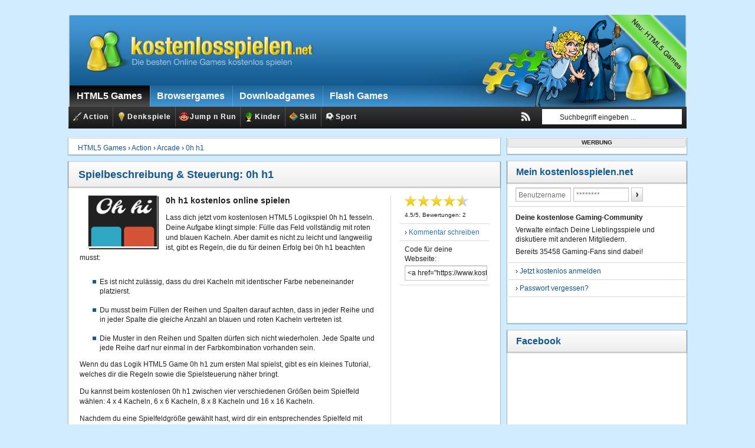

--- FILE ---
content_type: text/html
request_url: https://games.cdn.famobi.com/html5games/0/0h-h1/v220/?fg_domain=play.famobi.com&fg_aid=A-KM7N4&fg_uid=fa2b3541-6dfd-48be-9d8c-40bc48a2d6c3&fg_pid=76580302-518f-4a2d-a22d-5ad69977e42a&fg_beat=593&original_ref=https%3A%2F%2Fwww.kostenlosspielen.net%2Fhtml5%2Fspielen%2F0h-h1
body_size: 1763
content:
<!--

    0h h1!

    You're peeking at the source code of 0h h1. Feel free to poke around. Nothing is explicitly minified
    or uglified (other than the default result of me writing code). If you have any comments or questions,
    feel free to drop me a line at martin@q42.nl or @mrtnkl.

    - Martin

    (c) 2014 Q42
    http://q42.com | @q42

-->
<!doctype html>
<html>
  <head>
    <title data-i18n="title">0h h1</title>
    <meta name="description" content="A little logic game by Q42." />
    <meta http-equiv="X-UA-Compatible" content="IE=Edge,chrome=1"/>
    <meta name="format-detection" content="telephone=no">

    <meta name="msapplication-tap-highlight" content="no" />
    <meta name="apple-mobile-web-app-status-bar-style" content="black">
    <meta name="apple-mobile-web-app-capable" content="no"/>
    <meta name="viewport" content="width=device-width, initial-scale=1, minimum-scale=1, maximum-scale=1, user-scalable=no"/>

    <style>html,body{background:#222;}</style>
    <link href="css/style.css" type="text/css" rel="stylesheet" />
    <link href="fonts/fonts.css" type="text/css" rel="stylesheet" />

    <script>
        // Package-ID
        window.SocialSharing = false;

        window.famobi_gameID = "0h-h1";
        window.famobi_gameJS = ['js/all.js',
            function(){
                jQuery('#more_games_image').attr("src", window.famobi.getMoreGamesButtonImage()).click(function(){
                    window.famobi.moreGamesLink();
                });

                app.fontsLoaded();
            }
        ];

        (function (document, url, fgJS, firstJS) {
                fgJS = document.createElement('script');
                firstJS = document.getElementsByTagName('script')[0];
                fgJS.src = url + encodeURIComponent(document.location.href);
                firstJS.parentNode.insertBefore(fgJS, firstJS);
        })(document, '/html5games/gameapi/v1.js?e=');
    </script>
  </head>
  <body bgcolor="#222222">
    <div id="container">
        <div id="title" class="screen show01 hide0 hide1 hidehs" data-action="close-titleScreen">
            <div class="vertical">
                <h1 data-i18n="title">Oh hi</h1>
                <div id="titlegrid" class="board">
                    <div id="digits">
                        <span id="zero">0</span><span id="hs"> h h </span><span id="one">1</span>
                    </div>
<table data-grid="titlegrid" cellpadding="0" cellspacing="0"><tbody><tr><td class="odd"><div class="tile tile-2"><div class="inner"></div></div></td><td class="even"><div class="tile tile-1"><div class="inner"></div></td></tr></tbody></table>

                </div>
                <p data-i18n="subtitle">
                    a little logic game<br>by Q42
                </p>
            </div>
        </div>

        <div id="menu" class="screen">
            <div class="vertical">
            <h2 data-i18n="title">Oh hi</h2>
                <p data-action="tutorial" data-i18n="tutorial">
                How to play
                </p>
                <p data-action="play" data-i18n="play">
                Play
                </p>
                <p data-action="about" data-i18n="about">
                    About
                </p>
                <p>
                    <a href="#">
                        <img id="more_games_image" src="" width="200" alt="" />
                    </a>
                </p>
            </div>
        </div>

        <div id="about" class="screen text" data-action="show-menu">
            <div class="vertical">
            <h3 data-i18n="about_title">About</h3>
            <div class="side-padded">
                <p data-i18n="about_content">
                0h h1 is a little logic game<br>
                by Q42. <span id="app">If you like, you can also get the free 0h h1 app.</span><br>
                <br>
                It was created by<br>
                Martin Kool.<br>
                <br>
                The concept is also known<br>
                as Takuzu or Binairo.<br>
                <br>
                (c) 2014<br>
                www.q42.com &middot; 0hh1.com
                </p>
                </div>
            </div>
        </div>

        <div id="rules" class="screen text" data-action="show-game">
            <div class="vertical">
            <h3 data-i18n="rules_title">Rules</h3>
                <div class="side-padded">
                <p data-i18n="rules_content_line1">
                    Three adjacent tiles of the same color
                    in a row or column isn't allowed.
                </p>
                <p data-i18n="rules_content_line2">
                    Rows and columns have an equal number of each color.
                </p>
                <p data-i18n="rules_content_line3">
                    No two rows and no two columns are the same.
                </p>
                </div>
            </div>
        </div>

        <div id="loading" class="screen">
            <div class="vertical">
                <h2 data-i18n="Loading">Loading</h2>
                <p></p>
                <div id="loadinggrid" class="board">
<table data-grid="loadinggrid" cellpadding="0" cellspacing="0"><tbody><tr><td class="odd"><div class="tile tile-2 loading"><div class="inner"></div></div></td></tr></tbody></table>
</div>
            </div>
        </div>

        <div id="game" class="screen">
            <p id="hintMsg" class="topMsg"></p>
            <p id="chooseSize" class="topMsg" data-i18n="chooseSize">Select a size to play...</p>
            <h2 id="boardsize"></h2>
            <div id="board" class="vertical board"></div>


            <div id="menugrid" class="vertical board hidden">
<table data-grid="menugrid" cellpadding="0" cellspacing="0"><tbody>
<tr><td class="odd"><div class="tile tile-2"><div data-action="startGame" data-size="1" class="inner"></div></div></td><td class="even"><div class="tile tile-1"><div data-action="startGame" data-size="2" class="inner"></div></div></td></tr>
<tr><td class="even"><div class="tile tile-1"><div data-action="startGame" data-size="3" class="inner"></div></div></td><td class="odd"><div class="tile tile-2"><div data-action="startGame" data-size="4" class="inner"></div></div></td></tr>
</tbody></table>
            </div>

            <div id="score">
                <img id="trophy" src="img/trophy.png"><span id="scorenr">42</span>
            </div>
            <div id="bar">
                <div class="iconcon" data-action="back"><div id="back" class="icon"></div></div>
                <div class="iconcon" data-action="undo"><div id="undo" class="icon"></div></div>
                <div class="iconcon" data-action="help"><div id="help" class="icon"></div></div>
                <div class="iconcon" data-action="rules"><div id="rules" class="icon"></div></div>
            </div>
        </div>
    </div>
    <div id="feelsize"></div>
  </body>
</html>


--- FILE ---
content_type: text/css
request_url: https://games.cdn.famobi.com/html5games/0/0h-h1/v220/css/style.css
body_size: 2088
content:
* {
  -webkit-box-sizing: border-box;
  -moz-box-sizing: border-box;
  -ms-box-sizing: border-box;
  box-sizing: border-box;

  -webkit-user-select: none;
  -moz-user-select: none;
  -ms-user-select: none;
  user-select: none;
  -webkit-touch-callout: none;
  cursor: default;
  -webkit-tap-highlight-color: rgba(0,0,0,0);
   -ms-touch-action: none !important; /* DISABLE DOUBLE-TAP-ZOOM */
  touch-action: none !important; /* DISABLE DOUBLE-TAP-ZOOM */
  }
#feelsize {
  position: fixed;
  z-index: -1;
  right:0; bottom:0;width: 100%; height: 100%;
}
body {
  background: #222;
  padding: 0; margin: 0;
}
#container {
  margin: auto;
  position: absolute;
  top:0;bottom:0; /* vertical center */
  left:0;right:0; /* horizontal center */
  overflow: hidden;
}
.vertical {
  position: absolute;
  top: 50%; left: 50%;
  width: 100%;
  -webkit-transform: translate(-50%, -50%);
  -moz-transform: translate(-50%, -50%);
  -ms-transform: translate(-50%, -50%);
  transform: translate(-50%, -50%);
}
.screen {
  display: none;
  position: absolute;
  width: 100%; height: 100%;
  right: 0; bottom: 0;
}
.side-padded {
  padding: 0 20px;
}
h1,h2,h3 {
  text-align: center;
  font-family: 'molle';
  color: #fff;
  font-weight: normal;
  margin: 5% 0;
  white-space: nowrap;
}
h2 {
  font-size: 15vw;
  margin: 7% 0 0 0;
}
h3 {
  font-size: 15vw;
  margin: 5% 0 0 0;
}
h2#boardsize {
  position: relative;
  z-index: 10;
  font-family: 'Josefin Sans', sans-serif;
  margin-top: 3%;
  -webkit-transition: opacity .3s ease-out;
  -moz-transition: opacity .3s ease-out;
  -ms-transition: opacity .3s ease-out;
  transition: opacity .3s ease-out;
}
p {
  font-family: 'Josefin Sans', sans-serif;
  color: #fff;
  text-align: center;
}
#titlegrid {
  width: 80%;
  margin: 0 auto;
}
#loadinggrid {
  width: 50%;
  margin: 0 auto;
}
#menu p {
  margin: 0;
}
#menugrid {
  width: 60%;
  margin: 0 auto;
}
  #menugrid .inner {
    color: #fff;
    text-align: center;
    font-family: 'Josefin Sans', sans-serif;
    -webkit-transition: opacity .3s ease-out;
    -moz-transition: opacity .3s ease-out;
    -ms-transition: opacity .3s ease-out;
    transition: opacity .3s ease-out;
  }

.board {
  padding: 10px 10px 20px 10px;
  background: #222;
}
  .board.hidden {
    opacity: 0;
    z-index: -1;
  }
  .board table {
    width: 100%;
    margin: 0 auto;
    border-collapse: collapse;
  }
  .board table td {
    position: relative;
    font-size: 0; line-height: 0;
  }
.tile {
  position: relative;
  left: 0; top: 0;
  width: 100%; height: 100%;
  padding: 4%;
}
.tile .inner {
  position: relative;
  width: 100%; height: 100%;
  overflow: hidden;
  -webkit-transition: background-color .2s ease-out;
  -moz-transition: background-color .2s ease-out;
  -ms-transition: background-color .2s ease-out;
  transition: background-color .2s ease-out;
}
.tile .inner { 
  background-color: #2a2a2a;
}

.tile-1 .inner:after, .tile-2 .inner:after {
  content: ''; position: absolute;
  left: 0; bottom: 0; width: 100%; height: 12%;
  background: rgba(0,0,0,.2);
}
.iconcon {
  display: inline-block;
  padding: 7% 0;
  -webkit-transition: opacity .3s ease-out .5s;
  -moz-transition: opacity .3s ease-out .5s;
  -ms-transition: opacity .3s ease-out .5s;
  transition: opacity .3s ease-out .5s;
}
.iconcon.hidden {
  opacity: 0;
  z-index: -1;
}
.iconcon.wiggle {
  -webkit-animation: iconWiggle 2s ease-in-out .5s;
  -moz-animation: iconWiggle 2s ease-in-out .5s;
  -ms-animation: iconWiggle 2s ease-in-out .5s;
  animation: iconWiggle 2s ease-in-out .5s;
}

.iconcon.subtleHint {
  -webkit-animation: subtleHint 2s ease-in-out infinite;
  -moz-animation: subtleHint 2s ease-in-out infinite;
  -ms-animation: subtleHint 2s ease-in-out infinite;
  animation: subtleHint 2s ease-in-out infinite;
}

.icon {
  display: block;
  width: 22px; height: 22px;
  background-repeat: no-repeat;
  background-size: auto 100%;
  background-position: center center;
}
#back.icon { background-image: url(../img/close.png); }
#retry.icon { background-image: url(../img/spinner.png); }
#undo.icon { background-image: url(../img/history.png); }
#help.icon { background-image: url(../img/eye.png); }
#next.icon { background-image: url(../img/arrow-right.png); }
#tweet.icon { background-image: url(../img/twitter.png); }
#facebookicon.icon { background-image: url(../img/facebook.png); }
#rules.icon { background-image: url(../img/question.png); }

#bar {
  position: absolute;
  bottom: 0; right: 0;
  width: 100%;
  text-align: center;
}
.error {
  -webkit-animation: wiggle .5s ease;
  -moz-animation: wiggle .5s ease;
  -ms-animation: wiggle .5s ease;
  animation: wiggle .5s ease;
}
.loading {
  -webkit-animation: wiggle 2s infinite ease;
  -moz-animation: wiggle 2s infinite ease;
  -ms-animation: wiggle 2s infinite ease;
  animation: wiggle 2s infinite ease;
}
.screen {
  opacity: 0;
  -webkit-transition: all .3s ease-out;
  -moz-transition: all .3s ease-out;
  -ms-transition: all .3s ease-out;
  transition: all .3s ease-out;
}
.show {
  opacity: 1;
}
.screen.text {
  padding: 0 10%;
}
.show01 * {
  color: transparent;
}
#title * {
  -webkit-transition: color 1s ease-out 1s;
  -moz-transition: color 1s ease-out 1s;
  -ms-transition: color 1s ease-out 1s;
  transition: color 1s ease-out 1s;
}
html body .show01 .tile .inner,
html body .show01 .tile .inner:after {
  background: transparent;
}
.show01 #title p {
  color: transparent;
}
#title p {
  -webkit-transition: color 1s ease-out 1s;
  -moz-transition: color 1s ease-out 1s;
  -ms-transition: color 1s ease-out 1s;
  transition: color 1s ease-out 1s;
}
#titlegrid {
  position: relative;
}
#digits {
  position: absolute;
  width: 100%; height: 100%;
  z-index: 10;
  color: transparent;
  text-align: center;
  font-family: 'Josefin Sans', sans-serif;
}
#digits #zero { position: absolute; left: 0; top: 0; width: 50%; height: 100%;}
#digits #one { position: absolute; right: 0; top: 0; width: 50%; height: 100%;}
#digits #hs { 
  color: #fff; padding-left: 3%;
  text-shadow: 0 0 10px transparent;
  -webkit-transition: color 1s ease-out;
  -moz-transition: color 1s ease-out;
  -ms-transition: color 1s ease-out;
  transition: all 1s ease-out;
}
.show01 #digits #zero,
.show01 #digits #one { 
  color: #fff; 
  -webkit-transition: color 1s ease-out;
  -moz-transition: color 1s ease-out;
  -ms-transition: color 1s ease-out;
  transition: color 1s ease-out;
}
.hide0 #digits #zero { color: transparent; }
.hide1 #digits #one { color: transparent; }
.hidehs #digits #hs { 
  color: transparent; 
  -webkit-transition: color .1s ease-out;
  -moz-transition: color .1s ease-out;
  -ms-transition: color .1s ease-out;
  transition: color .1s ease-out;
}


.tile.marked .inner { 
  border: solid #fff 3px; 
  -webkit-animation: flash 2s ease-in-out infinite;
  -moz-animation: flash 2s ease-in-out infinite;
  -ms-animation: flash 2s ease-in-out infinite;
  animation: flash 2s ease-in-out infinite;
}

.topMsg {
  position: absolute;
  display: table;
  width: 100%; top: 0;
  padding: 0 5%;
  color: #fff;
  text-align: center;
  font-family: 'Josefin Sans', sans-serif;
  opacity: 0;
  margin: 0 !important;
  -webkit-transition: opacity .3s ease-out;
  -moz-transition: opacity .3s ease-out;
  -ms-transition: opacity .3s ease-out;
  transition: opacity .3s ease-out;
}
  .topMsg span {
    display: table-cell;
    vertical-align: middle;
  }

.showHint #hintMsg {
  opacity: 1;
}
.showHint #boardsize {
  opacity: 0;
}

#chooseSize {
  top: 21%;
}
  #chooseSize.show {
    opacity: 1;
  }

#score {
  position: absolute;
  width: 100%;
  bottom: 17%;
  padding: 0 5%;
  color: #fff;
  font-family: 'Josefin Sans', sans-serif;
  height: 32px; font-size: 32px; line-height: 32px;
  opacity: 0;
  -webkit-transition: opacity .3s ease-out;
  -moz-transition: opacity .3s ease-out;
  -ms-transition: opacity .3s ease-out;
  transition: opacity .3s ease-out;
}
  #trophy {
    position: absolute;
    width: auto; height: 100%;
    right: 50%; top: 0;
    padding-right: 2%;
  }
  #scorenr {
    position: absolute;
    display: block;
    vertical-align: top;
    left: 50%;
    top: 10%;
    padding-left: 2%;

  }
  #score.show {
    opacity: 1;
  }

.tile.completed {
  -webkit-transform-origin: center center;
  -webkit-animation: completed 2s ease-in;
  -moz-transform-origin: center center;
  -moz-animation: completed 2s ease-in;
  -ms-transform-origin: center center;
  -ms-animation: completed 2s ease-in;
  transform-origin: center center;
  animation: completed 2s ease-in;
}

@-webkit-keyframes wiggle {
    0 {-webkit-transform: rotateZ(3deg);}
    10% {-webkit-transform: rotateZ(-3deg);}
    20% {-webkit-transform: rotateZ(3deg);}
    30% {-webkit-transform: rotateZ(-3deg);}
    40% {-webkit-transform: rotateZ(3deg);}
    50% {-webkit-transform: rotateZ(-3deg);}
    60% {-webkit-transform: rotateZ(3deg);}
    70% {-webkit-transform: rotateZ(-3deg);}
    80% {-webkit-transform: rotateZ(3deg);}
    90% {-webkit-transform: rotateZ(-3deg);}
    100% {-webkit-transform: none; }
}
@-moz-keyframes wiggle {
    0 {-moz-transform: rotateZ(3deg);}
    10% {-moz-transform: rotateZ(-3deg);}
    20% {-moz-transform: rotateZ(3deg);}
    30% {-moz-transform: rotateZ(-3deg);}
    40% {-moz-transform: rotateZ(3deg);}
    50% {-moz-transform: rotateZ(-3deg);}
    60% {-moz-transform: rotateZ(3deg);}
    70% {-moz-transform: rotateZ(-3deg);}
    80% {-moz-transform: rotateZ(3deg);}
    90% {-moz-transform: rotateZ(-3deg);}
    100% {-moz-transform: none; }
}
@-ms-keyframes wiggle {
    0 {-ms-transform: rotateZ(3deg);}
    10% {-ms-transform: rotateZ(-3deg);}
    20% {-ms-transform: rotateZ(3deg);}
    30% {-ms-transform: rotateZ(-3deg);}
    40% {-ms-transform: rotateZ(3deg);}
    50% {-ms-transform: rotateZ(-3deg);}
    60% {-ms-transform: rotateZ(3deg);}
    70% {-ms-transform: rotateZ(-3deg);}
    80% {-ms-transform: rotateZ(3deg);}
    90% {-ms-transform: rotateZ(-3deg);}
    100% {-ms-transform: none; }
}
@keyframes wiggle {
    0 {transform: rotateZ(3deg);}
    10% {transform: rotateZ(-3deg);}
    20% {transform: rotateZ(3deg);}
    30% {transform: rotateZ(-3deg);}
    40% {transform: rotateZ(3deg);}
    50% {transform: rotateZ(-3deg);}
    60% {transform: rotateZ(3deg);}
    70% {transform: rotateZ(-3deg);}
    80% {transform: rotateZ(3deg);}
    90% {transform: rotateZ(-3deg);}
    100% {transform: none; }
}

@-webkit-keyframes flash {
    0% { border-color: rgba(255,255,255,.3) }
    50% { border-color: #fff; }
    100% { border-color: rgba(255,255,255,.3) }
}
@-moz-keyframes flash {
    0% { border-color: rgba(255,255,255,.3) }
    50% { border-color: #fff; }
    100% { border-color: rgba(255,255,255,.3) }
}
@-ms-keyframes flash {
    0% { border-color: rgba(255,255,255,.3) }
    50% { border-color: #fff; }
    100% { border-color: rgba(255,255,255,.3) }
}
@keyframes flash {
    0% { border-color: rgba(255,255,255,.3) }
    50% { border-color: #fff; }
    100% { border-color: rgba(255,255,255,.3) }
}

@-webkit-keyframes iconWiggle {
    0% { -webkit-transform: translateY(0); }
    25% { -webkit-transform: translateY(-50%); }
    50% { -webkit-transform: translateY(0); }
    75% { -webkit-transform: translateY(-50%); }
    100% { -webkit-transform: translateY(0); }
}
@-moz-keyframes iconWiggle {
    0% { -moz-transform: translateY(0); }
    25% { -moz-transform: translateY(-50%); }
    50% { -moz-transform: translateY(0); }
    75% { -moz-transform: translateY(-50%); }
    100% { -moz-transform: translateY(0); }
}
@-ms-keyframes iconWiggle {
    0% { -ms-transform: translateY(0); }
    25% { -ms-transform: translateY(-50%); }
    50% { -ms-transform: translateY(0); }
    75% { -ms-transform: translateY(-50%); }
    100% { -ms-transform: translateY(0); }
}
@keyframes iconWiggle {
    0% { transform: translateY(0); }
    25% { transform: translateY(-50%); }
    50% { transform: translateY(0); }
    75% { transform: translateY(-50%); }
    100% { transform: translateY(0); }
}

@-webkit-keyframes subtleHint {
    0% { -webkit-transform: translateY(0); }
    25% { -webkit-transform: translateY(-8%); }
    50% { -webkit-transform: translateY(0); }
    75% { -webkit-transform: translateY(-8%); }
    100% { -webkit-transform: translateY(0); }
}
@-moz-keyframes subtleHint {
    0% { -moz-transform: translateY(0); }
    25% { -moz-transform: translateY(-8%); }
    50% { -moz-transform: translateY(0); }
    75% { -moz-transform: translateY(-8%); }
    100% { -moz-transform: translateY(0); }
}
@-ms-keyframes subtleHint {
    0% { -ms-transform: translateY(0); }
    25% { -ms-transform: translateY(-8%); }
    50% { -ms-transform: translateY(0); }
    75% { -ms-transform: translateY(-8%); }
    100% { -ms-transform: translateY(0); }
}
@keyframes subtleHint {
    0% { transform: translateY(0); }
    25% { transform: translateY(-8%); }
    50% { transform: translateY(0); }
    75% { transform: translateY(-8%); }
    100% { transform: translateY(0); }
}

@-webkit-keyframes completed {
    from { opacity: 1;}
    to { opacity: 0; -webkit-transform: scale(4) }
}
@-moz-keyframes completed {
    from { opacity: 1;}
    to { opacity: 0; -moz-transform: scale(4) }
}
@-ms-keyframes completed {
    from { opacity: 1;}
    to { opacity: 0; -ms-transform: scale(4) }
}
@keyframes completed {
    from { opacity: 1;}
    to { opacity: 0; transform: scale(4) }
}





--- FILE ---
content_type: text/css
request_url: https://games.cdn.famobi.com/html5games/0/0h-h1/v220/fonts/fonts.css
body_size: 2
content:
@font-face {
  font-family: 'molle';
  src: url('Molle-Regular.ttf') format('truetype');
  font-weight: normal;
  font-style: normal;
}
@font-face {
  font-family: 'Josefin Sans';
  src: url('JosefinSans-Bold.ttf') format('truetype');
  font-weight: normal;
  font-style: normal;
}

--- FILE ---
content_type: application/xml; charset=utf-8
request_url: https://cdn.netpoint-media.de/vast/6694421.xml
body_size: 561
content:
<?xml version="1.0" encoding="UTF-8"?>
<VAST version="2.0">
<Ad id="preroll">
<Wrapper>
<AdSystem>Adtech</AdSystem>
<AdTitle>video ad</AdTitle>
<VASTAdTagURI><![CDATA[https://ib.adnxs.com/ptv?id=27530280&cb=1768742076&referrer=[PAGEURL]&redirenc=https%3A%2F%2Fad.yieldlab.net%2Fd%2F11123789%2F495507%2F%3Fid%3Dgm%26pubref%3D%5BPAGEURL%5D%26ts%3D%5BCACHEBUSTING%5D%26gdpr%3D0&gdpr=0&gdpr_consent=]]></VASTAdTagURI>
<Impression><![CDATA[https://track.netpoint-media.de/?c=16594_12&w=1257277&p=6694421&v=[ASSETURI]&cb=1768742076&e=IMP&gdpr=0&gdpr_consent=]]></Impression>
<Impression><![CDATA[]]></Impression>
<Creatives>
<Creative AdID="preroll">
<Linear>
<TrackingEvents>
<Tracking event="creativeView"><![CDATA[https://track.netpoint-media.de/?c=16594_12&w=1257277&p=6694421&v=[ASSETURI]&cb=1768742076&e=CV]]></Tracking>
<Tracking event="start"><![CDATA[https://track.netpoint-media.de/?c=16594_12&w=1257277&p=6694421&v=[ASSETURI]&cb=1768742076&e=00]]></Tracking>
<Tracking event="firstQuartile"><![CDATA[https://track.netpoint-media.de/?c=16594_12&w=1257277&p=6694421&v=[ASSETURI]&cb=1768742076&e=25]]></Tracking>
<Tracking event="midpoint"><![CDATA[https://track.netpoint-media.de/?c=16594_12&w=1257277&p=6694421&v=[ASSETURI]&cb=1768742076&e=50]]></Tracking>
<Tracking event="thirdQuartile"><![CDATA[https://track.netpoint-media.de/?c=16594_12&w=1257277&p=6694421&v=[ASSETURI]&cb=1768742076&e=75]]></Tracking>
<Tracking event="complete"><![CDATA[https://track.netpoint-media.de/?c=16594_12&w=1257277&p=6694421&v=[ASSETURI]&cb=1768742076&e=100]]></Tracking>
<Tracking event="mute"><![CDATA[https://track.netpoint-media.de/?c=16594_12&w=1257277&p=6694421&v=[ASSETURI]&cb=1768742076&e=MUTE]]></Tracking>
<Tracking event="unmute"><![CDATA[https://track.netpoint-media.de/?c=16594_12&w=1257277&p=6694421&v=[ASSETURI]&cb=1768742076&e=UNMUTE]]></Tracking>
<Tracking event="pause"><![CDATA[https://track.netpoint-media.de/?c=16594_12&w=1257277&p=6694421&v=[ASSETURI]&cb=1768742076&e=PAUSE]]></Tracking>
<Tracking event="resume"><![CDATA[https://track.netpoint-media.de/?c=16594_12&w=1257277&p=6694421&v=[ASSETURI]&cb=1768742076&e=RESUME]]></Tracking>
<Tracking event="fullscreen"><![CDATA[https://track.netpoint-media.de/?c=16594_12&w=1257277&p=6694421&v=[ASSETURI]&cb=1768742076&e=FULLSCREEN]]></Tracking>
</TrackingEvents>
<VideoClicks>
<ClickTracking><![CDATA[https://track.netpoint-media.de/?c=16594_12&w=1257277&p=6694421&cb=1768742076&e=CLICK]]></ClickTracking>
</VideoClicks>
</Linear>
</Creative>
</Creatives>
</Wrapper>
</Ad>
</VAST>
